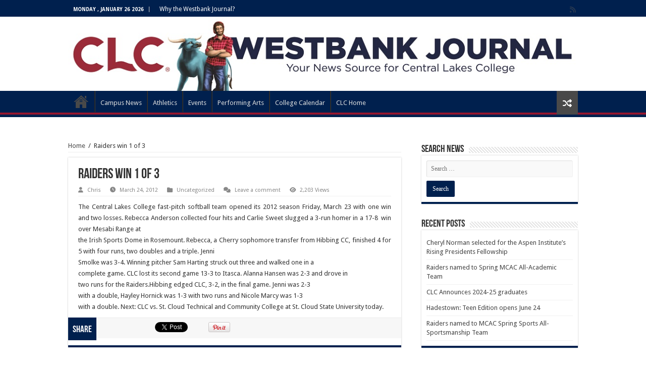

--- FILE ---
content_type: text/html; charset=UTF-8
request_url: https://www.clcmn.edu/news/2012/03/24/raiders-win-1-of-3/
body_size: 16485
content:
<!DOCTYPE html>
<html lang="en-US" prefix="og: http://ogp.me/ns#">
<head>
<meta charset="UTF-8" />
<link rel="profile" href="https://gmpg.org/xfn/11" />
<link rel="pingback" href="https://www.clcmn.edu/news/xmlrpc.php" />
<title>Raiders win 1 of 3 &#8211; CLC News</title>
<meta property="og:title" content="Raiders win 1 of 3 - CLC News"/>
<meta property="og:type" content="article"/>
<meta property="og:description" content="The Central Lakes College fast-pitch softball team opened its 2012 season Friday, March 23 with one"/>
<meta property="og:url" content="https://www.clcmn.edu/news/2012/03/24/raiders-win-1-of-3/"/>
<meta property="og:site_name" content="CLC News"/>
<meta name='robots' content='max-image-preview:large' />
	<style>img:is([sizes="auto" i], [sizes^="auto," i]) { contain-intrinsic-size: 3000px 1500px }</style>
	
<!-- Google Tag Manager for WordPress by gtm4wp.com -->
<script data-cfasync="false" data-pagespeed-no-defer>
	var gtm4wp_datalayer_name = "dataLayer";
	var dataLayer = dataLayer || [];
</script>
<!-- End Google Tag Manager for WordPress by gtm4wp.com --><link rel='dns-prefetch' href='//maps.googleapis.com' />
<link rel='dns-prefetch' href='//meet.jit.si' />
<link rel='dns-prefetch' href='//code.jquery.com' />
<link rel='dns-prefetch' href='//fonts.googleapis.com' />
<link rel="alternate" type="application/rss+xml" title="CLC News &raquo; Feed" href="https://www.clcmn.edu/news/feed/" />
<link rel="alternate" type="application/rss+xml" title="CLC News &raquo; Comments Feed" href="https://www.clcmn.edu/news/comments/feed/" />
<link rel="alternate" type="application/rss+xml" title="CLC News &raquo; Raiders win 1 of 3 Comments Feed" href="https://www.clcmn.edu/news/2012/03/24/raiders-win-1-of-3/feed/" />
		<!-- This site uses the Google Analytics by MonsterInsights plugin v8.23.1 - Using Analytics tracking - https://www.monsterinsights.com/ -->
		<!-- Note: MonsterInsights is not currently configured on this site. The site owner needs to authenticate with Google Analytics in the MonsterInsights settings panel. -->
					<!-- No tracking code set -->
				<!-- / Google Analytics by MonsterInsights -->
		<script type="text/javascript">
/* <![CDATA[ */
window._wpemojiSettings = {"baseUrl":"https:\/\/s.w.org\/images\/core\/emoji\/16.0.1\/72x72\/","ext":".png","svgUrl":"https:\/\/s.w.org\/images\/core\/emoji\/16.0.1\/svg\/","svgExt":".svg","source":{"concatemoji":"https:\/\/www.clcmn.edu\/news\/wp-includes\/js\/wp-emoji-release.min.js"}};
/*! This file is auto-generated */
!function(s,n){var o,i,e;function c(e){try{var t={supportTests:e,timestamp:(new Date).valueOf()};sessionStorage.setItem(o,JSON.stringify(t))}catch(e){}}function p(e,t,n){e.clearRect(0,0,e.canvas.width,e.canvas.height),e.fillText(t,0,0);var t=new Uint32Array(e.getImageData(0,0,e.canvas.width,e.canvas.height).data),a=(e.clearRect(0,0,e.canvas.width,e.canvas.height),e.fillText(n,0,0),new Uint32Array(e.getImageData(0,0,e.canvas.width,e.canvas.height).data));return t.every(function(e,t){return e===a[t]})}function u(e,t){e.clearRect(0,0,e.canvas.width,e.canvas.height),e.fillText(t,0,0);for(var n=e.getImageData(16,16,1,1),a=0;a<n.data.length;a++)if(0!==n.data[a])return!1;return!0}function f(e,t,n,a){switch(t){case"flag":return n(e,"\ud83c\udff3\ufe0f\u200d\u26a7\ufe0f","\ud83c\udff3\ufe0f\u200b\u26a7\ufe0f")?!1:!n(e,"\ud83c\udde8\ud83c\uddf6","\ud83c\udde8\u200b\ud83c\uddf6")&&!n(e,"\ud83c\udff4\udb40\udc67\udb40\udc62\udb40\udc65\udb40\udc6e\udb40\udc67\udb40\udc7f","\ud83c\udff4\u200b\udb40\udc67\u200b\udb40\udc62\u200b\udb40\udc65\u200b\udb40\udc6e\u200b\udb40\udc67\u200b\udb40\udc7f");case"emoji":return!a(e,"\ud83e\udedf")}return!1}function g(e,t,n,a){var r="undefined"!=typeof WorkerGlobalScope&&self instanceof WorkerGlobalScope?new OffscreenCanvas(300,150):s.createElement("canvas"),o=r.getContext("2d",{willReadFrequently:!0}),i=(o.textBaseline="top",o.font="600 32px Arial",{});return e.forEach(function(e){i[e]=t(o,e,n,a)}),i}function t(e){var t=s.createElement("script");t.src=e,t.defer=!0,s.head.appendChild(t)}"undefined"!=typeof Promise&&(o="wpEmojiSettingsSupports",i=["flag","emoji"],n.supports={everything:!0,everythingExceptFlag:!0},e=new Promise(function(e){s.addEventListener("DOMContentLoaded",e,{once:!0})}),new Promise(function(t){var n=function(){try{var e=JSON.parse(sessionStorage.getItem(o));if("object"==typeof e&&"number"==typeof e.timestamp&&(new Date).valueOf()<e.timestamp+604800&&"object"==typeof e.supportTests)return e.supportTests}catch(e){}return null}();if(!n){if("undefined"!=typeof Worker&&"undefined"!=typeof OffscreenCanvas&&"undefined"!=typeof URL&&URL.createObjectURL&&"undefined"!=typeof Blob)try{var e="postMessage("+g.toString()+"("+[JSON.stringify(i),f.toString(),p.toString(),u.toString()].join(",")+"));",a=new Blob([e],{type:"text/javascript"}),r=new Worker(URL.createObjectURL(a),{name:"wpTestEmojiSupports"});return void(r.onmessage=function(e){c(n=e.data),r.terminate(),t(n)})}catch(e){}c(n=g(i,f,p,u))}t(n)}).then(function(e){for(var t in e)n.supports[t]=e[t],n.supports.everything=n.supports.everything&&n.supports[t],"flag"!==t&&(n.supports.everythingExceptFlag=n.supports.everythingExceptFlag&&n.supports[t]);n.supports.everythingExceptFlag=n.supports.everythingExceptFlag&&!n.supports.flag,n.DOMReady=!1,n.readyCallback=function(){n.DOMReady=!0}}).then(function(){return e}).then(function(){var e;n.supports.everything||(n.readyCallback(),(e=n.source||{}).concatemoji?t(e.concatemoji):e.wpemoji&&e.twemoji&&(t(e.twemoji),t(e.wpemoji)))}))}((window,document),window._wpemojiSettings);
/* ]]> */
</script>
<link rel='stylesheet' id='jquery-ui-css' href='https://code.jquery.com/ui/1.13.2/themes/base/jquery-ui.css' type='text/css' media='all' />
<style id='wp-emoji-styles-inline-css' type='text/css'>

	img.wp-smiley, img.emoji {
		display: inline !important;
		border: none !important;
		box-shadow: none !important;
		height: 1em !important;
		width: 1em !important;
		margin: 0 0.07em !important;
		vertical-align: -0.1em !important;
		background: none !important;
		padding: 0 !important;
	}
</style>
<link rel='stylesheet' id='wp-block-library-css' href='https://www.clcmn.edu/news/wp-includes/css/dist/block-library/style.min.css' type='text/css' media='all' />
<style id='classic-theme-styles-inline-css' type='text/css'>
/*! This file is auto-generated */
.wp-block-button__link{color:#fff;background-color:#32373c;border-radius:9999px;box-shadow:none;text-decoration:none;padding:calc(.667em + 2px) calc(1.333em + 2px);font-size:1.125em}.wp-block-file__button{background:#32373c;color:#fff;text-decoration:none}
</style>
<style id='global-styles-inline-css' type='text/css'>
:root{--wp--preset--aspect-ratio--square: 1;--wp--preset--aspect-ratio--4-3: 4/3;--wp--preset--aspect-ratio--3-4: 3/4;--wp--preset--aspect-ratio--3-2: 3/2;--wp--preset--aspect-ratio--2-3: 2/3;--wp--preset--aspect-ratio--16-9: 16/9;--wp--preset--aspect-ratio--9-16: 9/16;--wp--preset--color--black: #000000;--wp--preset--color--cyan-bluish-gray: #abb8c3;--wp--preset--color--white: #ffffff;--wp--preset--color--pale-pink: #f78da7;--wp--preset--color--vivid-red: #cf2e2e;--wp--preset--color--luminous-vivid-orange: #ff6900;--wp--preset--color--luminous-vivid-amber: #fcb900;--wp--preset--color--light-green-cyan: #7bdcb5;--wp--preset--color--vivid-green-cyan: #00d084;--wp--preset--color--pale-cyan-blue: #8ed1fc;--wp--preset--color--vivid-cyan-blue: #0693e3;--wp--preset--color--vivid-purple: #9b51e0;--wp--preset--gradient--vivid-cyan-blue-to-vivid-purple: linear-gradient(135deg,rgba(6,147,227,1) 0%,rgb(155,81,224) 100%);--wp--preset--gradient--light-green-cyan-to-vivid-green-cyan: linear-gradient(135deg,rgb(122,220,180) 0%,rgb(0,208,130) 100%);--wp--preset--gradient--luminous-vivid-amber-to-luminous-vivid-orange: linear-gradient(135deg,rgba(252,185,0,1) 0%,rgba(255,105,0,1) 100%);--wp--preset--gradient--luminous-vivid-orange-to-vivid-red: linear-gradient(135deg,rgba(255,105,0,1) 0%,rgb(207,46,46) 100%);--wp--preset--gradient--very-light-gray-to-cyan-bluish-gray: linear-gradient(135deg,rgb(238,238,238) 0%,rgb(169,184,195) 100%);--wp--preset--gradient--cool-to-warm-spectrum: linear-gradient(135deg,rgb(74,234,220) 0%,rgb(151,120,209) 20%,rgb(207,42,186) 40%,rgb(238,44,130) 60%,rgb(251,105,98) 80%,rgb(254,248,76) 100%);--wp--preset--gradient--blush-light-purple: linear-gradient(135deg,rgb(255,206,236) 0%,rgb(152,150,240) 100%);--wp--preset--gradient--blush-bordeaux: linear-gradient(135deg,rgb(254,205,165) 0%,rgb(254,45,45) 50%,rgb(107,0,62) 100%);--wp--preset--gradient--luminous-dusk: linear-gradient(135deg,rgb(255,203,112) 0%,rgb(199,81,192) 50%,rgb(65,88,208) 100%);--wp--preset--gradient--pale-ocean: linear-gradient(135deg,rgb(255,245,203) 0%,rgb(182,227,212) 50%,rgb(51,167,181) 100%);--wp--preset--gradient--electric-grass: linear-gradient(135deg,rgb(202,248,128) 0%,rgb(113,206,126) 100%);--wp--preset--gradient--midnight: linear-gradient(135deg,rgb(2,3,129) 0%,rgb(40,116,252) 100%);--wp--preset--font-size--small: 13px;--wp--preset--font-size--medium: 20px;--wp--preset--font-size--large: 36px;--wp--preset--font-size--x-large: 42px;--wp--preset--spacing--20: 0.44rem;--wp--preset--spacing--30: 0.67rem;--wp--preset--spacing--40: 1rem;--wp--preset--spacing--50: 1.5rem;--wp--preset--spacing--60: 2.25rem;--wp--preset--spacing--70: 3.38rem;--wp--preset--spacing--80: 5.06rem;--wp--preset--shadow--natural: 6px 6px 9px rgba(0, 0, 0, 0.2);--wp--preset--shadow--deep: 12px 12px 50px rgba(0, 0, 0, 0.4);--wp--preset--shadow--sharp: 6px 6px 0px rgba(0, 0, 0, 0.2);--wp--preset--shadow--outlined: 6px 6px 0px -3px rgba(255, 255, 255, 1), 6px 6px rgba(0, 0, 0, 1);--wp--preset--shadow--crisp: 6px 6px 0px rgba(0, 0, 0, 1);}:where(.is-layout-flex){gap: 0.5em;}:where(.is-layout-grid){gap: 0.5em;}body .is-layout-flex{display: flex;}.is-layout-flex{flex-wrap: wrap;align-items: center;}.is-layout-flex > :is(*, div){margin: 0;}body .is-layout-grid{display: grid;}.is-layout-grid > :is(*, div){margin: 0;}:where(.wp-block-columns.is-layout-flex){gap: 2em;}:where(.wp-block-columns.is-layout-grid){gap: 2em;}:where(.wp-block-post-template.is-layout-flex){gap: 1.25em;}:where(.wp-block-post-template.is-layout-grid){gap: 1.25em;}.has-black-color{color: var(--wp--preset--color--black) !important;}.has-cyan-bluish-gray-color{color: var(--wp--preset--color--cyan-bluish-gray) !important;}.has-white-color{color: var(--wp--preset--color--white) !important;}.has-pale-pink-color{color: var(--wp--preset--color--pale-pink) !important;}.has-vivid-red-color{color: var(--wp--preset--color--vivid-red) !important;}.has-luminous-vivid-orange-color{color: var(--wp--preset--color--luminous-vivid-orange) !important;}.has-luminous-vivid-amber-color{color: var(--wp--preset--color--luminous-vivid-amber) !important;}.has-light-green-cyan-color{color: var(--wp--preset--color--light-green-cyan) !important;}.has-vivid-green-cyan-color{color: var(--wp--preset--color--vivid-green-cyan) !important;}.has-pale-cyan-blue-color{color: var(--wp--preset--color--pale-cyan-blue) !important;}.has-vivid-cyan-blue-color{color: var(--wp--preset--color--vivid-cyan-blue) !important;}.has-vivid-purple-color{color: var(--wp--preset--color--vivid-purple) !important;}.has-black-background-color{background-color: var(--wp--preset--color--black) !important;}.has-cyan-bluish-gray-background-color{background-color: var(--wp--preset--color--cyan-bluish-gray) !important;}.has-white-background-color{background-color: var(--wp--preset--color--white) !important;}.has-pale-pink-background-color{background-color: var(--wp--preset--color--pale-pink) !important;}.has-vivid-red-background-color{background-color: var(--wp--preset--color--vivid-red) !important;}.has-luminous-vivid-orange-background-color{background-color: var(--wp--preset--color--luminous-vivid-orange) !important;}.has-luminous-vivid-amber-background-color{background-color: var(--wp--preset--color--luminous-vivid-amber) !important;}.has-light-green-cyan-background-color{background-color: var(--wp--preset--color--light-green-cyan) !important;}.has-vivid-green-cyan-background-color{background-color: var(--wp--preset--color--vivid-green-cyan) !important;}.has-pale-cyan-blue-background-color{background-color: var(--wp--preset--color--pale-cyan-blue) !important;}.has-vivid-cyan-blue-background-color{background-color: var(--wp--preset--color--vivid-cyan-blue) !important;}.has-vivid-purple-background-color{background-color: var(--wp--preset--color--vivid-purple) !important;}.has-black-border-color{border-color: var(--wp--preset--color--black) !important;}.has-cyan-bluish-gray-border-color{border-color: var(--wp--preset--color--cyan-bluish-gray) !important;}.has-white-border-color{border-color: var(--wp--preset--color--white) !important;}.has-pale-pink-border-color{border-color: var(--wp--preset--color--pale-pink) !important;}.has-vivid-red-border-color{border-color: var(--wp--preset--color--vivid-red) !important;}.has-luminous-vivid-orange-border-color{border-color: var(--wp--preset--color--luminous-vivid-orange) !important;}.has-luminous-vivid-amber-border-color{border-color: var(--wp--preset--color--luminous-vivid-amber) !important;}.has-light-green-cyan-border-color{border-color: var(--wp--preset--color--light-green-cyan) !important;}.has-vivid-green-cyan-border-color{border-color: var(--wp--preset--color--vivid-green-cyan) !important;}.has-pale-cyan-blue-border-color{border-color: var(--wp--preset--color--pale-cyan-blue) !important;}.has-vivid-cyan-blue-border-color{border-color: var(--wp--preset--color--vivid-cyan-blue) !important;}.has-vivid-purple-border-color{border-color: var(--wp--preset--color--vivid-purple) !important;}.has-vivid-cyan-blue-to-vivid-purple-gradient-background{background: var(--wp--preset--gradient--vivid-cyan-blue-to-vivid-purple) !important;}.has-light-green-cyan-to-vivid-green-cyan-gradient-background{background: var(--wp--preset--gradient--light-green-cyan-to-vivid-green-cyan) !important;}.has-luminous-vivid-amber-to-luminous-vivid-orange-gradient-background{background: var(--wp--preset--gradient--luminous-vivid-amber-to-luminous-vivid-orange) !important;}.has-luminous-vivid-orange-to-vivid-red-gradient-background{background: var(--wp--preset--gradient--luminous-vivid-orange-to-vivid-red) !important;}.has-very-light-gray-to-cyan-bluish-gray-gradient-background{background: var(--wp--preset--gradient--very-light-gray-to-cyan-bluish-gray) !important;}.has-cool-to-warm-spectrum-gradient-background{background: var(--wp--preset--gradient--cool-to-warm-spectrum) !important;}.has-blush-light-purple-gradient-background{background: var(--wp--preset--gradient--blush-light-purple) !important;}.has-blush-bordeaux-gradient-background{background: var(--wp--preset--gradient--blush-bordeaux) !important;}.has-luminous-dusk-gradient-background{background: var(--wp--preset--gradient--luminous-dusk) !important;}.has-pale-ocean-gradient-background{background: var(--wp--preset--gradient--pale-ocean) !important;}.has-electric-grass-gradient-background{background: var(--wp--preset--gradient--electric-grass) !important;}.has-midnight-gradient-background{background: var(--wp--preset--gradient--midnight) !important;}.has-small-font-size{font-size: var(--wp--preset--font-size--small) !important;}.has-medium-font-size{font-size: var(--wp--preset--font-size--medium) !important;}.has-large-font-size{font-size: var(--wp--preset--font-size--large) !important;}.has-x-large-font-size{font-size: var(--wp--preset--font-size--x-large) !important;}
:where(.wp-block-post-template.is-layout-flex){gap: 1.25em;}:where(.wp-block-post-template.is-layout-grid){gap: 1.25em;}
:where(.wp-block-columns.is-layout-flex){gap: 2em;}:where(.wp-block-columns.is-layout-grid){gap: 2em;}
:root :where(.wp-block-pullquote){font-size: 1.5em;line-height: 1.6;}
</style>
<link rel='stylesheet' id='megamenu-css' href='https://www.clcmn.edu/news/wp-content/uploads/sites/6/maxmegamenu/style.css' type='text/css' media='all' />
<link rel='stylesheet' id='dashicons-css' href='https://www.clcmn.edu/news/wp-includes/css/dashicons.min.css' type='text/css' media='all' />
<link rel='stylesheet' id='megamenu-genericons-css' href='https://www.clcmn.edu/news/wp-content/plugins/megamenu-pro/icons/genericons/genericons/genericons.css' type='text/css' media='all' />
<link rel='stylesheet' id='megamenu-fontawesome6-css' href='https://www.clcmn.edu/news/wp-content/plugins/megamenu-pro/icons/fontawesome6/css/all.min.css' type='text/css' media='all' />
<link rel='stylesheet' id='tie-style-css' href='https://www.clcmn.edu/news/wp-content/themes/sahifa/style.css' type='text/css' media='all' />
<link rel='stylesheet' id='tie-ilightbox-skin-css' href='https://www.clcmn.edu/news/wp-content/themes/sahifa/css/ilightbox/dark-skin/skin.css' type='text/css' media='all' />
<link rel='stylesheet' id='Droid+Sans-css' href='https://fonts.googleapis.com/css?family=Droid+Sans%3Aregular%2C700' type='text/css' media='all' />
<link rel='stylesheet' id='evocd_styles-css' href='//www.clcmn.edu/news/wp-content/plugins/eventon-countdown/assets/evocd_styles.css' type='text/css' media='all' />
<link rel='stylesheet' id='evcal_google_fonts-css' href='https://fonts.googleapis.com/css?family=Noto+Sans%3A400%2C400italic%2C700%7CPoppins%3A700%2C800%2C900&#038;subset=latin%2Clatin-ext' type='text/css' media='all' />
<link rel='stylesheet' id='evcal_cal_default-css' href='//www.clcmn.edu/news/wp-content/plugins/eventON/assets/css/eventon_styles.css' type='text/css' media='all' />
<link rel='stylesheet' id='evo_font_icons-css' href='//www.clcmn.edu/news/wp-content/plugins/eventON/assets/fonts/all.css' type='text/css' media='all' />
<link rel='stylesheet' id='eventon_dynamic_styles-css' href='//www.clcmn.edu/news/wp-content/uploads/sites/6/eventon_dynamic_styles.css' type='text/css' media='all' />
<link rel='stylesheet' id='tablepress-default-css' href='https://www.clcmn.edu/news/wp-content/plugins/tablepress-premium/css/build/default.css' type='text/css' media='all' />
<link rel='stylesheet' id='evo_el_styles-css' href='//www.clcmn.edu/news/wp-content/plugins/eventon-event-lists/assets/el_styles.css' type='text/css' media='all' />
<link rel='stylesheet' id='evo_fc_styles-css' href='https://www.clcmn.edu/news/wp-content/plugins/eventon-full-cal/assets/fc_styles.css' type='text/css' media='all' />
<link rel='stylesheet' id='call-now-button-modern-style-css' href='https://www.clcmn.edu/news/wp-content/plugins/call-now-button/resources/style/modern.css' type='text/css' media='all' />
<script type="text/javascript" src="https://www.clcmn.edu/news/wp-includes/js/jquery/jquery.min.js" id="jquery-core-js"></script>
<script type="text/javascript" src="https://www.clcmn.edu/news/wp-includes/js/jquery/jquery-migrate.min.js" id="jquery-migrate-js"></script>
<script type="text/javascript" src="//www.clcmn.edu/news/wp-content/plugins/eventon-countdown/assets/jquery.plugin.min.js" id="evocd_timer_plugin-js"></script>
<script type="text/javascript" src="//www.clcmn.edu/news/wp-content/plugins/eventon-countdown/assets/jquery.countdown.js" id="evocd_timer-js"></script>
<script type="text/javascript" src="//www.clcmn.edu/news/wp-content/plugins/eventon-countdown/assets/evocd_script.js" id="evocd_script-js"></script>
<script type="text/javascript" id="evo-inlinescripts-header-js-after">
/* <![CDATA[ */
jQuery(document).ready(function($){});
/* ]]> */
</script>
<script type="text/javascript" src="https://www.clcmn.edu/news/wp-content/plugins/happy-elementor-addons/assets/vendor/dom-purify/purify.min.js" id="dom-purify-js"></script>
<link rel="https://api.w.org/" href="https://www.clcmn.edu/news/wp-json/" /><link rel="alternate" title="JSON" type="application/json" href="https://www.clcmn.edu/news/wp-json/wp/v2/posts/5541" /><link rel="EditURI" type="application/rsd+xml" title="RSD" href="https://www.clcmn.edu/news/xmlrpc.php?rsd" />

<link rel="canonical" href="https://www.clcmn.edu/news/2012/03/24/raiders-win-1-of-3/" />
<link rel='shortlink' href='https://www.clcmn.edu/news/?p=5541' />
<link rel="alternate" title="oEmbed (JSON)" type="application/json+oembed" href="https://www.clcmn.edu/news/wp-json/oembed/1.0/embed?url=https%3A%2F%2Fwww.clcmn.edu%2Fnews%2F2012%2F03%2F24%2Fraiders-win-1-of-3%2F" />
<link rel="alternate" title="oEmbed (XML)" type="text/xml+oembed" href="https://www.clcmn.edu/news/wp-json/oembed/1.0/embed?url=https%3A%2F%2Fwww.clcmn.edu%2Fnews%2F2012%2F03%2F24%2Fraiders-win-1-of-3%2F&#038;format=xml" />

<!-- Google Tag Manager for WordPress by gtm4wp.com -->
<!-- GTM Container placement set to footer -->
<script data-cfasync="false" data-pagespeed-no-defer>
</script>
<!-- End Google Tag Manager for WordPress by gtm4wp.com --><link rel="shortcut icon" href="https://www.clcmn.edu/news/wp-content/uploads/sites/6/2017/08/favicon.jpg" title="Favicon" />
<!--[if IE]>
<script type="text/javascript">jQuery(document).ready(function (){ jQuery(".menu-item").has("ul").children("a").attr("aria-haspopup", "true");});</script>
<![endif]-->
<!--[if lt IE 9]>
<script src="https://www.clcmn.edu/news/wp-content/themes/sahifa/js/html5.js"></script>
<script src="https://www.clcmn.edu/news/wp-content/themes/sahifa/js/selectivizr-min.js"></script>
<![endif]-->
<!--[if IE 9]>
<link rel="stylesheet" type="text/css" media="all" href="https://www.clcmn.edu/news/wp-content/themes/sahifa/css/ie9.css" />
<![endif]-->
<!--[if IE 8]>
<link rel="stylesheet" type="text/css" media="all" href="https://www.clcmn.edu/news/wp-content/themes/sahifa/css/ie8.css" />
<![endif]-->
<!--[if IE 7]>
<link rel="stylesheet" type="text/css" media="all" href="https://www.clcmn.edu/news/wp-content/themes/sahifa/css/ie7.css" />
<![endif]-->


<meta name="viewport" content="width=device-width, initial-scale=1.0" />

<script>
  (function(i,s,o,g,r,a,m){i['GoogleAnalyticsObject']=r;i[r]=i[r]||function(){
  (i[r].q=i[r].q||[]).push(arguments)},i[r].l=1*new Date();a=s.createElement(o),
  m=s.getElementsByTagName(o)[0];a.async=1;a.src=g;m.parentNode.insertBefore(a,m)
  })(window,document,'script','https://www.google-analytics.com/analytics.js','ga');

  ga('create', 'UA-4321534-1', 'auto');
  ga('send', 'pageview');

</script>

<style type="text/css" media="screen">

#main-nav,
.cat-box-content,
#sidebar .widget-container,
.post-listing,
#commentform {
	border-bottom-color: #00204e;
}

.search-block .search-button,
#topcontrol,
#main-nav ul li.current-menu-item a,
#main-nav ul li.current-menu-item a:hover,
#main-nav ul li.current_page_parent a,
#main-nav ul li.current_page_parent a:hover,
#main-nav ul li.current-menu-parent a,
#main-nav ul li.current-menu-parent a:hover,
#main-nav ul li.current-page-ancestor a,
#main-nav ul li.current-page-ancestor a:hover,
.pagination span.current,
.share-post span.share-text,
.flex-control-paging li a.flex-active,
.ei-slider-thumbs li.ei-slider-element,
.review-percentage .review-item span span,
.review-final-score,
.button,
a.button,
a.more-link,
#main-content input[type="submit"],
.form-submit #submit,
#login-form .login-button,
.widget-feedburner .feedburner-subscribe,
input[type="submit"],
#buddypress button,
#buddypress a.button,
#buddypress input[type=submit],
#buddypress input[type=reset],
#buddypress ul.button-nav li a,
#buddypress div.generic-button a,
#buddypress .comment-reply-link,
#buddypress div.item-list-tabs ul li a span,
#buddypress div.item-list-tabs ul li.selected a,
#buddypress div.item-list-tabs ul li.current a,
#buddypress #members-directory-form div.item-list-tabs ul li.selected span,
#members-list-options a.selected,
#groups-list-options a.selected,
body.dark-skin #buddypress div.item-list-tabs ul li a span,
body.dark-skin #buddypress div.item-list-tabs ul li.selected a,
body.dark-skin #buddypress div.item-list-tabs ul li.current a,
body.dark-skin #members-list-options a.selected,
body.dark-skin #groups-list-options a.selected,
.search-block-large .search-button,
#featured-posts .flex-next:hover,
#featured-posts .flex-prev:hover,
a.tie-cart span.shooping-count,
.woocommerce span.onsale,
.woocommerce-page span.onsale ,
.woocommerce .widget_price_filter .ui-slider .ui-slider-handle,
.woocommerce-page .widget_price_filter .ui-slider .ui-slider-handle,
#check-also-close,
a.post-slideshow-next,
a.post-slideshow-prev,
.widget_price_filter .ui-slider .ui-slider-handle,
.quantity .minus:hover,
.quantity .plus:hover,
.mejs-container .mejs-controls .mejs-time-rail .mejs-time-current,
#reading-position-indicator  {
	background-color:#00204e;
}

::-webkit-scrollbar-thumb{
	background-color:#00204e !important;
}

#theme-footer,
#theme-header,
.top-nav ul li.current-menu-item:before,
#main-nav .menu-sub-content ,
#main-nav ul ul,
#check-also-box {
	border-top-color: #00204e;
}

.search-block:after {
	border-right-color:#00204e;
}

body.rtl .search-block:after {
	border-left-color:#00204e;
}

#main-nav ul > li.menu-item-has-children:hover > a:after,
#main-nav ul > li.mega-menu:hover > a:after {
	border-color:transparent transparent #00204e;
}

.widget.timeline-posts li a:hover,
.widget.timeline-posts li a:hover span.tie-date {
	color: #00204e;
}

.widget.timeline-posts li a:hover span.tie-date:before {
	background: #00204e;
	border-color: #00204e;
}

#order_review,
#order_review_heading {
	border-color: #00204e;
}


.background-cover{
	background-color: !important;
	background-image : url('') !important;
	filter: progid:DXImageTransform.Microsoft.AlphaImageLoader(src='',sizingMethod='scale') !important;
	-ms-filter: "progid:DXImageTransform.Microsoft.AlphaImageLoader(src='',sizingMethod='scale')" !important;
}
	
.top-nav ul li a:hover, .top-nav ul li:hover > a, .top-nav ul :hover > a , .top-nav ul li.current-menu-item a {
	color: #cccee0;
}
		
.today-date  {
	color: #ffffff;
}
		
.top-nav ul li a , .top-nav ul ul a {
	color: #ffffff;
}
		
.top-nav, .top-nav ul ul {
	background-color:#00204e !important; 
				}

#main-nav {
	background: #00204e;
	box-shadow: inset -1px -5px 0px -1px #96172e;
}

</style>

<meta name="generator" content="Elementor 3.34.2; features: e_font_icon_svg, additional_custom_breakpoints; settings: css_print_method-external, google_font-enabled, font_display-auto">
			<style>
				.e-con.e-parent:nth-of-type(n+4):not(.e-lazyloaded):not(.e-no-lazyload),
				.e-con.e-parent:nth-of-type(n+4):not(.e-lazyloaded):not(.e-no-lazyload) * {
					background-image: none !important;
				}
				@media screen and (max-height: 1024px) {
					.e-con.e-parent:nth-of-type(n+3):not(.e-lazyloaded):not(.e-no-lazyload),
					.e-con.e-parent:nth-of-type(n+3):not(.e-lazyloaded):not(.e-no-lazyload) * {
						background-image: none !important;
					}
				}
				@media screen and (max-height: 640px) {
					.e-con.e-parent:nth-of-type(n+2):not(.e-lazyloaded):not(.e-no-lazyload),
					.e-con.e-parent:nth-of-type(n+2):not(.e-lazyloaded):not(.e-no-lazyload) * {
						background-image: none !important;
					}
				}
			</style>
			<meta name="generator" content="Powered by WPBakery Page Builder - drag and drop page builder for WordPress."/>
<style id="sccss"></style><noscript><style> .wpb_animate_when_almost_visible { opacity: 1; }</style></noscript><style type="text/css">/** Mega Menu CSS: fs **/</style>
</head>
<body data-rsssl=1 id="top" class="wp-singular post-template-default single single-post postid-5541 single-format-standard wp-theme-sahifa lazy-enabled wpb-js-composer js-comp-ver-6.8.0 vc_responsive elementor-default elementor-kit-11317">

<div class="wrapper-outer">

	<div class="background-cover"></div>

	<aside id="slide-out">

			<div class="search-mobile">
			<form method="get" id="searchform-mobile" action="https://www.clcmn.edu/news/">
				<button class="search-button" type="submit" value="Search"><i class="fa fa-search"></i></button>
				<input type="text" id="s-mobile" name="s" title="Search" value="Search" onfocus="if (this.value == 'Search') {this.value = '';}" onblur="if (this.value == '') {this.value = 'Search';}"  />
			</form>
		</div><!-- .search-mobile /-->
	
			<div class="social-icons">
		<a class="ttip-none" title="Rss" href="https://www.clcmn.edu/news/feed/" target="_blank"><i class="fa fa-rss"></i></a>
			</div>

	
		<div id="mobile-menu" ></div>
	</aside><!-- #slide-out /-->

		<div id="wrapper" class="wide-layout">
		<div class="inner-wrapper">

		<header id="theme-header" class="theme-header full-logo">
						<div id="top-nav" class="top-nav">
				<div class="container">

							<span class="today-date">Monday , January 26 2026</span>
				<div class="top-menu"><ul id="menu-csc-top-navigation" class="menu"><li id="menu-item-8178" class="menu-item menu-item-type-post_type menu-item-object-page menu-item-8178"><a href="https://www.clcmn.edu/news/about-the-westbank-journal/">Why the Westbank Journal?</a></li>
</ul></div>
			<div class="social-icons">
		<a class="ttip-none" title="Rss" href="https://www.clcmn.edu/news/feed/" target="_blank"><i class="fa fa-rss"></i></a>
			</div>

	
	
				</div><!-- .container /-->
			</div><!-- .top-menu /-->
			
		<div class="header-content">

					<a id="slide-out-open" class="slide-out-open" href="#"><span></span></a>
		
			<div class="logo">
			<h2>								<a title="CLC News" href="https://www.clcmn.edu/news/">
					<img src="https://www.clcmn.edu/news/wp-content/uploads/sites/6/2017/08/WestbankJournalInsideV3-2.jpg" alt="CLC News"  /><strong>CLC News The news and events from Central Lakes College</strong>
				</a>
			</h2>			</div><!-- .logo /-->
						<div class="clear"></div>

		</div>
													<nav id="main-nav" class="fixed-enabled">
				<div class="container">

				
					<div class="main-menu"><ul id="menu-csc-main-navigation" class="menu"><li id="menu-item-6585" class="menu-item menu-item-type-post_type menu-item-object-page menu-item-home menu-item-6585"><a href="https://www.clcmn.edu/news/">WBJ Home</a></li>
<li id="menu-item-4083" class="menu-item menu-item-type-taxonomy menu-item-object-category menu-item-4083"><a href="https://www.clcmn.edu/news/category/news/">Campus News</a></li>
<li id="menu-item-4085" class="menu-item menu-item-type-taxonomy menu-item-object-category menu-item-4085"><a href="https://www.clcmn.edu/news/category/athletics/">Athletics</a></li>
<li id="menu-item-4088" class="menu-item menu-item-type-taxonomy menu-item-object-category menu-item-4088"><a href="https://www.clcmn.edu/news/category/events/">Events</a></li>
<li id="menu-item-4086" class="menu-item menu-item-type-taxonomy menu-item-object-category menu-item-4086"><a href="https://www.clcmn.edu/news/category/performing-arts/">Performing Arts</a></li>
<li id="menu-item-6623" class="menu-item menu-item-type-custom menu-item-object-custom menu-item-6623"><a href="http://www.clcmn.edu/college-calendar/">College Calendar</a></li>
<li id="menu-item-6625" class="menu-item menu-item-type-custom menu-item-object-custom menu-item-6625"><a href="http://www.clcmn.edu">CLC Home</a></li>
</ul></div>										<a href="https://www.clcmn.edu/news/?tierand=1" class="random-article ttip" title="Random Article"><i class="fa fa-random"></i></a>
					
					
				</div>
			</nav><!-- .main-nav /-->
					</header><!-- #header /-->

	
	
	<div id="main-content" class="container">

	
	
	
	
	
	<div class="content">

		
		<div xmlns:v="http://rdf.data-vocabulary.org/#"  id="crumbs"><span typeof="v:Breadcrumb"><a rel="v:url" property="v:title" class="crumbs-home" href="https://www.clcmn.edu/news">Home</a></span> <span class="delimiter">/</span> <span class="current">Raiders win 1 of 3</span></div>
		

		
		<article class="post-listing post-5541 post type-post status-publish format-standard " id="the-post">
			
			<div class="single-post-thumb">
					</div>
	
		


			<div class="post-inner">

							<h1 class="name post-title entry-title"><span itemprop="name">Raiders win 1 of 3</span></h1>

						
<p class="post-meta">
		
	<span class="post-meta-author"><i class="fa fa-user"></i><a href="https://www.clcmn.edu/news/author/cbremmer/" title="">Chris </a></span>
	
		
	<span class="tie-date"><i class="fa fa-clock-o"></i>March 24, 2012</span>	
	<span class="post-cats"><i class="fa fa-folder"></i>Uncategorized</span>
	
	<span class="post-comments"><i class="fa fa-comments"></i><a href="https://www.clcmn.edu/news/2012/03/24/raiders-win-1-of-3/#respond">Leave a comment</a></span>
<span class="post-views"><i class="fa fa-eye"></i>2,203 Views</span> </p>
<div class="clear"></div>
			
				<div class="entry">
					
					
					<div style="text-align: justify">
The Central Lakes College fast-pitch softball team opened its 2012 season Friday, March 23 with one win and two losses. Rebecca Anderson collected four hits and Carlie Sweet slugged a 3-run homer in a 17-8&nbsp; win over Mesabi Range at<br />
the Irish Sports Dome in Rosemount. Rebecca, a Cherry sophomore transfer from Hibbing CC, finished 4 for 5 with four runs, two doubles and a triple. Jenni<br />
Smolke was 3-4. Winning pitcher Sam Harting struck out three and walked one in a<br />
complete game. CLC lost its second game 13-3 to Itasca. Alanna Hansen was 2-3 and drove in<br />
two runs for the Raiders.Hibbing edged CLC, 3-2, in the final game. Jenni was 2-3<br />
with a double, Hayley Hornick was 1-3 with two runs and Nicole Marcy was 1-3<br />
with a double. Next: CLC vs. St. Cloud Technical and Community College at St. Cloud State University today.</div>
<div class="wl-body hnews hentry item">
<div class="entry-content">
</div>
</div>
					
									</div><!-- .entry /-->


				<div class="share-post">
	<span class="share-text">Share</span>
	
		<script>
	window.___gcfg = {lang: 'en-US'};
	(function(w, d, s) {
	  function go(){
		var js, fjs = d.getElementsByTagName(s)[0], load = function(url, id) {
		  if (d.getElementById(id)) {return;}
		  js = d.createElement(s); js.src = url; js.id = id;
		  fjs.parentNode.insertBefore(js, fjs);
		};
		load('//connect.facebook.net/en/all.js#xfbml=1', 	'fbjssdk' );
		load('https://apis.google.com/js/plusone.js', 		'gplus1js');
		load('//platform.twitter.com/widgets.js', 			'tweetjs' );
	  }
	  if (w.addEventListener) { w.addEventListener("load", go, false); }
	  else if (w.attachEvent) { w.attachEvent("onload",go); }
	}(window, document, 'script'));
	</script>
	<ul class="normal-social">	
			<li>
			<div class="fb-like" data-href="https://www.clcmn.edu/news/?p=5541" data-send="false" data-layout="button_count" data-width="90" data-show-faces="false"></div>
		</li>
		
			<li><a href="https://twitter.com/share" class="twitter-share-button" data-url="https://www.clcmn.edu/news/?p=5541" data-text="Raiders win 1 of 3" data-via="" data-lang="en">tweet</a></li>
				<li style="width:80px;"><div class="g-plusone" data-size="medium" data-href="https://www.clcmn.edu/news/?p=5541"></div></li>
				<li><su:badge layout="2" location="https://www.clcmn.edu/news/?p=5541"></su:badge>
			<script type="text/javascript">
				(function() {
					var li = document.createElement('script'); li.type = 'text/javascript'; li.async = true;
					li.src = ('https:' == document.location.protocol ? 'https:' : 'http:') + '//platform.stumbleupon.com/1/widgets.js';
					var s = document.getElementsByTagName('script')[0]; s.parentNode.insertBefore(li, s);
				})();
			</script>
		</li>
				<li><script src="https://platform.linkedin.com/in.js" type="text/javascript"></script><script type="IN/Share" data-url="https://www.clcmn.edu/news/?p=5541" data-counter="right"></script></li>
				<li style="width:80px;"><script type="text/javascript" src="https://assets.pinterest.com/js/pinit.js"></script><a href="http://pinterest.com/pin/create/button/?url=https://www.clcmn.edu/news/?p=5541&amp;media=" class="pin-it-button" count-layout="horizontal"><img border="0" src="https://assets.pinterest.com/images/PinExt.png" title="Pin It" /></a></li>
		</ul>
		<div class="clear"></div>
</div> <!-- .share-post -->				<div class="clear"></div>
			</div><!-- .post-inner -->

			<script type="application/ld+json">{"@context":"http:\/\/schema.org","@type":"NewsArticle","dateCreated":"2012-03-24T13:57:00+00:00","datePublished":"2012-03-24T13:57:00+00:00","dateModified":"2015-09-09T19:20:05+00:00","headline":"Raiders win 1 of 3","name":"Raiders win 1 of 3","keywords":[],"url":"https:\/\/www.clcmn.edu\/news\/2012\/03\/24\/raiders-win-1-of-3\/","description":"The Central Lakes College fast-pitch softball team opened its 2012 season Friday, March 23 with one win and two losses. Rebecca Anderson collected four hits and Carlie Sweet slugged a 3-run homer in a","copyrightYear":"2012","publisher":{"@id":"#Publisher","@type":"Organization","name":"CLC News","logo":{"@type":"ImageObject","url":"https:\/\/www.clcmn.edu\/news\/wp-content\/uploads\/sites\/6\/2017\/08\/WestbankJournalInsideV3-2.jpg"}},"sourceOrganization":{"@id":"#Publisher"},"copyrightHolder":{"@id":"#Publisher"},"mainEntityOfPage":{"@type":"WebPage","@id":"https:\/\/www.clcmn.edu\/news\/2012\/03\/24\/raiders-win-1-of-3\/"},"author":{"@type":"Person","name":"Chris","url":"https:\/\/www.clcmn.edu\/news\/author\/cbremmer\/"},"articleSection":[],"articleBody":"\nThe Central Lakes College fast-pitch softball team opened its 2012 season Friday, March 23 with one win and two losses. Rebecca Anderson collected four hits and Carlie Sweet slugged a 3-run homer in a 17-8&nbsp; win over Mesabi Range at \nthe Irish Sports Dome in Rosemount. Rebecca, a Cherry sophomore transfer from Hibbing CC, finished 4 for 5 with four runs, two doubles and a triple. Jenni \nSmolke was 3-4. Winning pitcher Sam Harting struck out three and walked one in a \ncomplete game. CLC lost its second game 13-3 to Itasca. Alanna Hansen was 2-3 and drove in \ntwo runs for the Raiders.Hibbing edged CLC, 3-2, in the final game. Jenni was 2-3 \nwith a double, Hayley Hornick was 1-3 with two runs and Nicole Marcy was 1-3 \nwith a double. Next: CLC vs. St. Cloud Technical and Community College at St. Cloud State University today.\n\n\n\n"}</script>
		</article><!-- .post-listing -->
		

		
				<section id="author-box">
			<div class="block-head">
				<h3>About Chris </h3><div class="stripe-line"></div>
			</div>
			<div class="post-listing">
				<div class="author-bio">
	<div class="author-avatar">
		<img alt='' src='https://secure.gravatar.com/avatar/437b878d07f296c7e9719b2156949d1155344995b1bab2cf664e7cb01d30ff3d?s=90&#038;d=mm&#038;r=g' srcset='https://secure.gravatar.com/avatar/437b878d07f296c7e9719b2156949d1155344995b1bab2cf664e7cb01d30ff3d?s=180&#038;d=mm&#038;r=g 2x' class='avatar avatar-90 photo' height='90' width='90' decoding='async'/>	</div><!-- #author-avatar -->
			<div class="author-description">
								</div><!-- #author-description -->
			<div class="author-social flat-social">
																																</div>
		<div class="clear"></div>
</div>
				</div>
		</section><!-- #author-box -->
		

				<div class="post-navigation">
			<div class="post-previous"><a href="https://www.clcmn.edu/news/2012/03/23/childrens-theatre/" rel="prev"><span>Previous</span> Children&#8217;s theatre</a></div>
			<div class="post-next"><a href="https://www.clcmn.edu/news/2012/03/26/video-students-produce-skate-show/" rel="next"><span>Next</span> Video students produce skate show</a></div>
		</div><!-- .post-navigation -->
		
			<section id="related_posts">
		<div class="block-head">
			<h3>Related Articles</h3><div class="stripe-line"></div>
		</div>
		<div class="post-listing">
						<div class="related-item">
							
				<h3><a href="https://www.clcmn.edu/news/2025/06/25/cheryl-norman-selected-for-the-aspen-institutes-rising-presidents-fellowship/" rel="bookmark">Cheryl Norman selected for the Aspen Institute’s Rising Presidents Fellowship</a></h3>
				<p class="post-meta"><span class="tie-date"><i class="fa fa-clock-o"></i>June 25, 2025</span></p>
			</div>
						<div class="related-item">
							
				<div class="post-thumbnail">
					<a href="https://www.clcmn.edu/news/2025/06/18/raiders-named-to-spring-mcac-all-academic-team/">
						<img width="279" height="165" src="https://www.clcmn.edu/news/wp-content/uploads/sites/6/2025/02/Raiders-Logo-Color.jpg" class="attachment-tie-medium size-tie-medium wp-post-image" alt="" decoding="async" />						<span class="fa overlay-icon"></span>
					</a>
				</div><!-- post-thumbnail /-->
							
				<h3><a href="https://www.clcmn.edu/news/2025/06/18/raiders-named-to-spring-mcac-all-academic-team/" rel="bookmark">Raiders named to Spring MCAC All-Academic Team</a></h3>
				<p class="post-meta"><span class="tie-date"><i class="fa fa-clock-o"></i>June 18, 2025</span></p>
			</div>
						<div class="related-item">
							
				<div class="post-thumbnail">
					<a href="https://www.clcmn.edu/news/2025/06/17/clc-announces-2024-25-graduates/">
						<img width="310" height="165" src="https://www.clcmn.edu/news/wp-content/uploads/sites/6/2021/06/CLC-Preferred-Signature-Color-310x165.jpg" class="attachment-tie-medium size-tie-medium wp-post-image" alt="" decoding="async" />						<span class="fa overlay-icon"></span>
					</a>
				</div><!-- post-thumbnail /-->
							
				<h3><a href="https://www.clcmn.edu/news/2025/06/17/clc-announces-2024-25-graduates/" rel="bookmark">CLC Announces 2024-25 graduates</a></h3>
				<p class="post-meta"><span class="tie-date"><i class="fa fa-clock-o"></i>June 17, 2025</span></p>
			</div>
						<div class="clear"></div>
		</div>
	</section>
	
		
		
				
<div id="comments">


<div class="clear"></div>


</div><!-- #comments -->

	</div><!-- .content -->
<aside id="sidebar">
	<div class="theiaStickySidebar">
<div id="search-2" class="widget widget_search"><div class="widget-top"><h4>Search News</h4><div class="stripe-line"></div></div>
						<div class="widget-container"><form role="search" method="get" class="search-form" action="https://www.clcmn.edu/news/">
				<label>
					<span class="screen-reader-text">Search for:</span>
					<input type="search" class="search-field" placeholder="Search &hellip;" value="" name="s" />
				</label>
				<input type="submit" class="search-submit" value="Search" />
			</form></div></div><!-- .widget /-->
		<div id="recent-posts-2" class="widget widget_recent_entries">
		<div class="widget-top"><h4>Recent Posts</h4><div class="stripe-line"></div></div>
						<div class="widget-container">
		<ul>
											<li>
					<a href="https://www.clcmn.edu/news/2025/06/25/cheryl-norman-selected-for-the-aspen-institutes-rising-presidents-fellowship/">Cheryl Norman selected for the Aspen Institute’s Rising Presidents Fellowship</a>
									</li>
											<li>
					<a href="https://www.clcmn.edu/news/2025/06/18/raiders-named-to-spring-mcac-all-academic-team/">Raiders named to Spring MCAC All-Academic Team</a>
									</li>
											<li>
					<a href="https://www.clcmn.edu/news/2025/06/17/clc-announces-2024-25-graduates/">CLC Announces 2024-25 graduates</a>
									</li>
											<li>
					<a href="https://www.clcmn.edu/news/2025/06/17/hadestown-teen-edition-opens-june-24/">Hadestown: Teen Edition opens June 24</a>
									</li>
											<li>
					<a href="https://www.clcmn.edu/news/2025/06/16/raiders-named-to-mcac-spring-sports-all-sportsmanship-team/">Raiders named to MCAC Spring Sports All-Sportsmanship Team</a>
									</li>
					</ul>

		</div></div><!-- .widget /--><div id="facebook-widget-2" class="widget facebook-widget"><div class="widget-top"><h4>Find us on Facebook		</h4><div class="stripe-line"></div></div>
						<div class="widget-container">			<div class="facebook-box">
				<iframe src="https://www.facebook.com/plugins/likebox.php?href=https://www.facebook.com/centrallakescollege&amp;width=300&amp;height=250&amp;show_faces=true&amp;header=false&amp;stream=false&amp;show_border=false" scrolling="no" frameborder="0" style="border:none; overflow:hidden; width:300px; height:250px;" allowTransparency="true"></iframe>
			</div>
	</div></div><!-- .widget /--><div id="youtube-widget-2" class="widget youtube-widget"><div class="widget-top"><h4>YouTube &#8211; Subscribe to our Channel		</h4><div class="stripe-line"></div></div>
						<div class="widget-container">			<div class="youtube-box">
			<iframe id="fr" src="https://www.youtube.com/subscribe_widget?p=centrallakescollege" style="overflow: hidden; height: 105px; border: 0; width: 100%;" scrolling="no" frameBorder="0"></iframe></div>
	</div></div><!-- .widget /--><div id="archives-2" class="widget widget_archive"><div class="widget-top"><h4>Archives</h4><div class="stripe-line"></div></div>
						<div class="widget-container">		<label class="screen-reader-text" for="archives-dropdown-2">Archives</label>
		<select id="archives-dropdown-2" name="archive-dropdown">
			
			<option value="">Select Month</option>
				<option value='https://www.clcmn.edu/news/2025/06/'> June 2025 </option>
	<option value='https://www.clcmn.edu/news/2025/05/'> May 2025 </option>
	<option value='https://www.clcmn.edu/news/2025/04/'> April 2025 </option>
	<option value='https://www.clcmn.edu/news/2025/03/'> March 2025 </option>
	<option value='https://www.clcmn.edu/news/2025/02/'> February 2025 </option>
	<option value='https://www.clcmn.edu/news/2025/01/'> January 2025 </option>
	<option value='https://www.clcmn.edu/news/2024/12/'> December 2024 </option>
	<option value='https://www.clcmn.edu/news/2024/11/'> November 2024 </option>
	<option value='https://www.clcmn.edu/news/2024/10/'> October 2024 </option>
	<option value='https://www.clcmn.edu/news/2024/09/'> September 2024 </option>
	<option value='https://www.clcmn.edu/news/2024/08/'> August 2024 </option>
	<option value='https://www.clcmn.edu/news/2024/07/'> July 2024 </option>
	<option value='https://www.clcmn.edu/news/2024/06/'> June 2024 </option>
	<option value='https://www.clcmn.edu/news/2024/05/'> May 2024 </option>
	<option value='https://www.clcmn.edu/news/2024/04/'> April 2024 </option>
	<option value='https://www.clcmn.edu/news/2024/03/'> March 2024 </option>
	<option value='https://www.clcmn.edu/news/2024/02/'> February 2024 </option>
	<option value='https://www.clcmn.edu/news/2024/01/'> January 2024 </option>
	<option value='https://www.clcmn.edu/news/2023/12/'> December 2023 </option>
	<option value='https://www.clcmn.edu/news/2023/11/'> November 2023 </option>
	<option value='https://www.clcmn.edu/news/2023/10/'> October 2023 </option>
	<option value='https://www.clcmn.edu/news/2023/09/'> September 2023 </option>
	<option value='https://www.clcmn.edu/news/2023/08/'> August 2023 </option>
	<option value='https://www.clcmn.edu/news/2023/07/'> July 2023 </option>
	<option value='https://www.clcmn.edu/news/2023/06/'> June 2023 </option>
	<option value='https://www.clcmn.edu/news/2023/05/'> May 2023 </option>
	<option value='https://www.clcmn.edu/news/2023/04/'> April 2023 </option>
	<option value='https://www.clcmn.edu/news/2023/03/'> March 2023 </option>
	<option value='https://www.clcmn.edu/news/2023/02/'> February 2023 </option>
	<option value='https://www.clcmn.edu/news/2023/01/'> January 2023 </option>
	<option value='https://www.clcmn.edu/news/2022/12/'> December 2022 </option>
	<option value='https://www.clcmn.edu/news/2022/11/'> November 2022 </option>
	<option value='https://www.clcmn.edu/news/2022/10/'> October 2022 </option>
	<option value='https://www.clcmn.edu/news/2022/09/'> September 2022 </option>
	<option value='https://www.clcmn.edu/news/2022/08/'> August 2022 </option>
	<option value='https://www.clcmn.edu/news/2022/07/'> July 2022 </option>
	<option value='https://www.clcmn.edu/news/2022/06/'> June 2022 </option>
	<option value='https://www.clcmn.edu/news/2022/05/'> May 2022 </option>
	<option value='https://www.clcmn.edu/news/2022/04/'> April 2022 </option>
	<option value='https://www.clcmn.edu/news/2022/03/'> March 2022 </option>
	<option value='https://www.clcmn.edu/news/2022/02/'> February 2022 </option>
	<option value='https://www.clcmn.edu/news/2022/01/'> January 2022 </option>
	<option value='https://www.clcmn.edu/news/2021/12/'> December 2021 </option>
	<option value='https://www.clcmn.edu/news/2021/11/'> November 2021 </option>
	<option value='https://www.clcmn.edu/news/2021/10/'> October 2021 </option>
	<option value='https://www.clcmn.edu/news/2021/09/'> September 2021 </option>
	<option value='https://www.clcmn.edu/news/2021/08/'> August 2021 </option>
	<option value='https://www.clcmn.edu/news/2021/07/'> July 2021 </option>
	<option value='https://www.clcmn.edu/news/2021/06/'> June 2021 </option>
	<option value='https://www.clcmn.edu/news/2021/05/'> May 2021 </option>
	<option value='https://www.clcmn.edu/news/2021/04/'> April 2021 </option>
	<option value='https://www.clcmn.edu/news/2021/03/'> March 2021 </option>
	<option value='https://www.clcmn.edu/news/2021/02/'> February 2021 </option>
	<option value='https://www.clcmn.edu/news/2021/01/'> January 2021 </option>
	<option value='https://www.clcmn.edu/news/2020/12/'> December 2020 </option>
	<option value='https://www.clcmn.edu/news/2020/11/'> November 2020 </option>
	<option value='https://www.clcmn.edu/news/2020/10/'> October 2020 </option>
	<option value='https://www.clcmn.edu/news/2020/09/'> September 2020 </option>
	<option value='https://www.clcmn.edu/news/2020/08/'> August 2020 </option>
	<option value='https://www.clcmn.edu/news/2020/07/'> July 2020 </option>
	<option value='https://www.clcmn.edu/news/2020/06/'> June 2020 </option>
	<option value='https://www.clcmn.edu/news/2020/05/'> May 2020 </option>
	<option value='https://www.clcmn.edu/news/2020/04/'> April 2020 </option>
	<option value='https://www.clcmn.edu/news/2020/03/'> March 2020 </option>
	<option value='https://www.clcmn.edu/news/2020/02/'> February 2020 </option>
	<option value='https://www.clcmn.edu/news/2020/01/'> January 2020 </option>
	<option value='https://www.clcmn.edu/news/2019/12/'> December 2019 </option>
	<option value='https://www.clcmn.edu/news/2019/11/'> November 2019 </option>
	<option value='https://www.clcmn.edu/news/2019/10/'> October 2019 </option>
	<option value='https://www.clcmn.edu/news/2019/09/'> September 2019 </option>
	<option value='https://www.clcmn.edu/news/2019/08/'> August 2019 </option>
	<option value='https://www.clcmn.edu/news/2019/07/'> July 2019 </option>
	<option value='https://www.clcmn.edu/news/2019/06/'> June 2019 </option>
	<option value='https://www.clcmn.edu/news/2019/05/'> May 2019 </option>
	<option value='https://www.clcmn.edu/news/2019/04/'> April 2019 </option>
	<option value='https://www.clcmn.edu/news/2019/03/'> March 2019 </option>
	<option value='https://www.clcmn.edu/news/2019/02/'> February 2019 </option>
	<option value='https://www.clcmn.edu/news/2019/01/'> January 2019 </option>
	<option value='https://www.clcmn.edu/news/2018/12/'> December 2018 </option>
	<option value='https://www.clcmn.edu/news/2018/11/'> November 2018 </option>
	<option value='https://www.clcmn.edu/news/2018/10/'> October 2018 </option>
	<option value='https://www.clcmn.edu/news/2018/09/'> September 2018 </option>
	<option value='https://www.clcmn.edu/news/2018/08/'> August 2018 </option>
	<option value='https://www.clcmn.edu/news/2018/07/'> July 2018 </option>
	<option value='https://www.clcmn.edu/news/2018/05/'> May 2018 </option>
	<option value='https://www.clcmn.edu/news/2018/04/'> April 2018 </option>
	<option value='https://www.clcmn.edu/news/2018/03/'> March 2018 </option>
	<option value='https://www.clcmn.edu/news/2018/02/'> February 2018 </option>
	<option value='https://www.clcmn.edu/news/2018/01/'> January 2018 </option>
	<option value='https://www.clcmn.edu/news/2017/12/'> December 2017 </option>
	<option value='https://www.clcmn.edu/news/2017/11/'> November 2017 </option>
	<option value='https://www.clcmn.edu/news/2017/10/'> October 2017 </option>
	<option value='https://www.clcmn.edu/news/2017/09/'> September 2017 </option>
	<option value='https://www.clcmn.edu/news/2017/08/'> August 2017 </option>
	<option value='https://www.clcmn.edu/news/2017/07/'> July 2017 </option>
	<option value='https://www.clcmn.edu/news/2017/06/'> June 2017 </option>
	<option value='https://www.clcmn.edu/news/2017/05/'> May 2017 </option>
	<option value='https://www.clcmn.edu/news/2017/04/'> April 2017 </option>
	<option value='https://www.clcmn.edu/news/2017/03/'> March 2017 </option>
	<option value='https://www.clcmn.edu/news/2017/02/'> February 2017 </option>
	<option value='https://www.clcmn.edu/news/2017/01/'> January 2017 </option>
	<option value='https://www.clcmn.edu/news/2016/12/'> December 2016 </option>
	<option value='https://www.clcmn.edu/news/2016/11/'> November 2016 </option>
	<option value='https://www.clcmn.edu/news/2016/10/'> October 2016 </option>
	<option value='https://www.clcmn.edu/news/2016/09/'> September 2016 </option>
	<option value='https://www.clcmn.edu/news/2016/08/'> August 2016 </option>
	<option value='https://www.clcmn.edu/news/2016/07/'> July 2016 </option>
	<option value='https://www.clcmn.edu/news/2016/06/'> June 2016 </option>
	<option value='https://www.clcmn.edu/news/2016/05/'> May 2016 </option>
	<option value='https://www.clcmn.edu/news/2016/04/'> April 2016 </option>
	<option value='https://www.clcmn.edu/news/2016/03/'> March 2016 </option>
	<option value='https://www.clcmn.edu/news/2016/02/'> February 2016 </option>
	<option value='https://www.clcmn.edu/news/2016/01/'> January 2016 </option>
	<option value='https://www.clcmn.edu/news/2015/12/'> December 2015 </option>
	<option value='https://www.clcmn.edu/news/2015/11/'> November 2015 </option>
	<option value='https://www.clcmn.edu/news/2015/10/'> October 2015 </option>
	<option value='https://www.clcmn.edu/news/2015/09/'> September 2015 </option>
	<option value='https://www.clcmn.edu/news/2015/08/'> August 2015 </option>
	<option value='https://www.clcmn.edu/news/2015/07/'> July 2015 </option>
	<option value='https://www.clcmn.edu/news/2015/06/'> June 2015 </option>
	<option value='https://www.clcmn.edu/news/2015/05/'> May 2015 </option>
	<option value='https://www.clcmn.edu/news/2015/04/'> April 2015 </option>
	<option value='https://www.clcmn.edu/news/2015/03/'> March 2015 </option>
	<option value='https://www.clcmn.edu/news/2015/02/'> February 2015 </option>
	<option value='https://www.clcmn.edu/news/2015/01/'> January 2015 </option>
	<option value='https://www.clcmn.edu/news/2014/12/'> December 2014 </option>
	<option value='https://www.clcmn.edu/news/2014/11/'> November 2014 </option>
	<option value='https://www.clcmn.edu/news/2014/10/'> October 2014 </option>
	<option value='https://www.clcmn.edu/news/2014/09/'> September 2014 </option>
	<option value='https://www.clcmn.edu/news/2014/08/'> August 2014 </option>
	<option value='https://www.clcmn.edu/news/2014/07/'> July 2014 </option>
	<option value='https://www.clcmn.edu/news/2014/06/'> June 2014 </option>
	<option value='https://www.clcmn.edu/news/2014/05/'> May 2014 </option>
	<option value='https://www.clcmn.edu/news/2014/04/'> April 2014 </option>
	<option value='https://www.clcmn.edu/news/2014/03/'> March 2014 </option>
	<option value='https://www.clcmn.edu/news/2014/02/'> February 2014 </option>
	<option value='https://www.clcmn.edu/news/2014/01/'> January 2014 </option>
	<option value='https://www.clcmn.edu/news/2013/12/'> December 2013 </option>
	<option value='https://www.clcmn.edu/news/2013/11/'> November 2013 </option>
	<option value='https://www.clcmn.edu/news/2013/10/'> October 2013 </option>
	<option value='https://www.clcmn.edu/news/2013/09/'> September 2013 </option>
	<option value='https://www.clcmn.edu/news/2013/08/'> August 2013 </option>
	<option value='https://www.clcmn.edu/news/2013/07/'> July 2013 </option>
	<option value='https://www.clcmn.edu/news/2013/06/'> June 2013 </option>
	<option value='https://www.clcmn.edu/news/2013/05/'> May 2013 </option>
	<option value='https://www.clcmn.edu/news/2013/04/'> April 2013 </option>
	<option value='https://www.clcmn.edu/news/2013/03/'> March 2013 </option>
	<option value='https://www.clcmn.edu/news/2013/02/'> February 2013 </option>
	<option value='https://www.clcmn.edu/news/2013/01/'> January 2013 </option>
	<option value='https://www.clcmn.edu/news/2012/12/'> December 2012 </option>
	<option value='https://www.clcmn.edu/news/2012/11/'> November 2012 </option>
	<option value='https://www.clcmn.edu/news/2012/10/'> October 2012 </option>
	<option value='https://www.clcmn.edu/news/2012/09/'> September 2012 </option>
	<option value='https://www.clcmn.edu/news/2012/08/'> August 2012 </option>
	<option value='https://www.clcmn.edu/news/2012/07/'> July 2012 </option>
	<option value='https://www.clcmn.edu/news/2012/06/'> June 2012 </option>
	<option value='https://www.clcmn.edu/news/2012/05/'> May 2012 </option>
	<option value='https://www.clcmn.edu/news/2012/04/'> April 2012 </option>
	<option value='https://www.clcmn.edu/news/2012/03/'> March 2012 </option>
	<option value='https://www.clcmn.edu/news/2012/02/'> February 2012 </option>
	<option value='https://www.clcmn.edu/news/2012/01/'> January 2012 </option>
	<option value='https://www.clcmn.edu/news/2011/12/'> December 2011 </option>
	<option value='https://www.clcmn.edu/news/2011/11/'> November 2011 </option>
	<option value='https://www.clcmn.edu/news/2011/10/'> October 2011 </option>
	<option value='https://www.clcmn.edu/news/2011/09/'> September 2011 </option>
	<option value='https://www.clcmn.edu/news/2011/08/'> August 2011 </option>
	<option value='https://www.clcmn.edu/news/2011/07/'> July 2011 </option>
	<option value='https://www.clcmn.edu/news/2011/06/'> June 2011 </option>
	<option value='https://www.clcmn.edu/news/2011/05/'> May 2011 </option>
	<option value='https://www.clcmn.edu/news/2011/04/'> April 2011 </option>
	<option value='https://www.clcmn.edu/news/2011/03/'> March 2011 </option>
	<option value='https://www.clcmn.edu/news/2011/02/'> February 2011 </option>
	<option value='https://www.clcmn.edu/news/2011/01/'> January 2011 </option>
	<option value='https://www.clcmn.edu/news/2010/12/'> December 2010 </option>
	<option value='https://www.clcmn.edu/news/2010/11/'> November 2010 </option>

		</select>

			<script type="text/javascript">
/* <![CDATA[ */

(function() {
	var dropdown = document.getElementById( "archives-dropdown-2" );
	function onSelectChange() {
		if ( dropdown.options[ dropdown.selectedIndex ].value !== '' ) {
			document.location.href = this.options[ this.selectedIndex ].value;
		}
	}
	dropdown.onchange = onSelectChange;
})();

/* ]]> */
</script>
</div></div><!-- .widget /-->	</div><!-- .theiaStickySidebar /-->
</aside><!-- #sidebar /-->	<div class="clear"></div>
</div><!-- .container /-->

<footer id="theme-footer">
	<div id="footer-widget-area" class="footer-3c">

	
	

	
		
	</div><!-- #footer-widget-area -->
	<div class="clear"></div>
</footer><!-- .Footer /-->
				
<div class="clear"></div>
<div class="footer-bottom">
	<div class="container">
		<div class="alignright">
			Powered by <a href="http://wordpress.org">WordPress</a> | Designed by <a href="http://tielabs.com/">TieLabs</a>		</div>
				<div class="social-icons">
		<a class="ttip-none" title="Rss" href="https://www.clcmn.edu/news/feed/" target="_blank"><i class="fa fa-rss"></i></a>
			</div>

		
		<div class="alignleft">
			© Copyright 2026, All Rights Reserved		</div>
		<div class="clear"></div>
	</div><!-- .Container -->
</div><!-- .Footer bottom -->

</div><!-- .inner-Wrapper -->
</div><!-- #Wrapper -->
</div><!-- .Wrapper-outer -->
	<div id="topcontrol" class="fa fa-angle-up" title="Scroll To Top"></div>
<div id="fb-root"></div>
<script type="speculationrules">
{"prefetch":[{"source":"document","where":{"and":[{"href_matches":"\/news\/*"},{"not":{"href_matches":["\/news\/wp-*.php","\/news\/wp-admin\/*","\/news\/wp-content\/uploads\/sites\/6\/*","\/news\/wp-content\/*","\/news\/wp-content\/plugins\/*","\/news\/wp-content\/themes\/sahifa\/*","\/news\/*\\?(.+)"]}},{"not":{"selector_matches":"a[rel~=\"nofollow\"]"}},{"not":{"selector_matches":".no-prefetch, .no-prefetch a"}}]},"eagerness":"conservative"}]}
</script>

<!-- GTM Container placement set to footer -->
<!-- Google Tag Manager (noscript) -->		<div class='asp_hidden_data' id="asp_hidden_data" style="display: none !important;">
			<svg style="position:absolute" height="0" width="0">
				<filter id="aspblur">
					<feGaussianBlur in="SourceGraphic" stdDeviation="4"/>
				</filter>
			</svg>
			<svg style="position:absolute" height="0" width="0">
				<filter id="no_aspblur"></filter>
			</svg>
		</div>
		<div class='evo_elms'><em class='evo_tooltip_box'></em></div>			<script>
				;
				(function($, w) {
					'use strict';
					let $window = $(w);

					$(document).ready(function() {

						let isEnable = "";
						let isEnableLazyMove = "";
						let speed = isEnableLazyMove ? '0.7' : '0.2';

						if( !isEnable ) {
							return;
						}

						if (typeof haCursor == 'undefined' || haCursor == null) {
							initiateHaCursorObject(speed);
						}

						setTimeout(function() {
							let targetCursor = $('.ha-cursor');
							if (targetCursor) {
								if (!isEnable) {
									$('body').removeClass('hm-init-default-cursor-none');
									$('.ha-cursor').addClass('ha-init-hide');
								} else {
									$('body').addClass('hm-init-default-cursor-none');
									$('.ha-cursor').removeClass('ha-init-hide');
								}
							}
						}, 500);

					});

				}(jQuery, window));
			</script>
		
					<script>
				const lazyloadRunObserver = () => {
					const lazyloadBackgrounds = document.querySelectorAll( `.e-con.e-parent:not(.e-lazyloaded)` );
					const lazyloadBackgroundObserver = new IntersectionObserver( ( entries ) => {
						entries.forEach( ( entry ) => {
							if ( entry.isIntersecting ) {
								let lazyloadBackground = entry.target;
								if( lazyloadBackground ) {
									lazyloadBackground.classList.add( 'e-lazyloaded' );
								}
								lazyloadBackgroundObserver.unobserve( entry.target );
							}
						});
					}, { rootMargin: '200px 0px 200px 0px' } );
					lazyloadBackgrounds.forEach( ( lazyloadBackground ) => {
						lazyloadBackgroundObserver.observe( lazyloadBackground );
					} );
				};
				const events = [
					'DOMContentLoaded',
					'elementor/lazyload/observe',
				];
				events.forEach( ( event ) => {
					document.addEventListener( event, lazyloadRunObserver );
				} );
			</script>
			<!-- Call Now Button 1.5.3 (https://callnowbutton.com) [renderer:modern]-->
<a aria-label="Call Now Button" href="tel:(218) 855-8000" id="callnowbutton" class="call-now-button  cnb-zoom-100  cnb-zindex-10  cnb-single cnb-right cnb-displaymode cnb-displaymode-mobile-only" style="background-image:url([data-uri]); background-color:#009900;" onclick='return gtag_report_conversion("tel:(218) 855-8000");'><span>Call Now Button</span></a><div id='evo_global_data' data-d='{"calendars":[]}'></div><div id='evo_lightboxes' class='evo_lightboxes' style='display:none'>					<div class='evo_lightbox eventcard eventon_events_list' id='' >
						<div class="evo_content_in">													
							<div class="evo_content_inin">
								<div class="evo_lightbox_content">
									<div class='evo_lb_closer'>
										<span class='evolbclose '>X</span>
									</div>
									<div class='evo_lightbox_body eventon_list_event evo_pop_body evcal_eventcard'> </div>
								</div>
							</div>							
						</div>
					</div>
										<div class='evo_lightbox evoau_lightbox ' id='evoau_lightbox' >
						<div class="evo_content_in">													
							<div class="evo_content_inin">
								<div class="evo_lightbox_content">
									<div class='evo_lb_closer'>
										<span class='evolbclose evoau_lightbox'>X</span>
									</div>
									<div class='evo_lightbox_body '> </div>
								</div>
							</div>							
						</div>
					</div>
					</div><script type="text/javascript" id="qppr_frontend_scripts-js-extra">
/* <![CDATA[ */
var qpprFrontData = {"linkData":[],"siteURL":"https:\/\/www.clcmn.edu\/news","siteURLq":"https:\/\/www.clcmn.edu"};
/* ]]> */
</script>
<script type="text/javascript" src="https://www.clcmn.edu/news/wp-content/plugins/quick-pagepost-redirect-plugin/js/qppr_frontend_script.min.js" id="qppr_frontend_scripts-js"></script>
<script type="text/javascript" id="tie-scripts-js-extra">
/* <![CDATA[ */
var tie = {"mobile_menu_active":"true","mobile_menu_top":"","lightbox_all":"true","lightbox_gallery":"true","woocommerce_lightbox":"","lightbox_skin":"dark","lightbox_thumb":"vertical","lightbox_arrows":"","sticky_sidebar":"1","is_singular":"1","SmothScroll":"true","reading_indicator":"","lang_no_results":"No Results","lang_results_found":"Results Found"};
/* ]]> */
</script>
<script type="text/javascript" src="https://www.clcmn.edu/news/wp-content/themes/sahifa/js/tie-scripts.js" id="tie-scripts-js"></script>
<script type="text/javascript" src="https://www.clcmn.edu/news/wp-content/themes/sahifa/js/ilightbox.packed.js" id="tie-ilightbox-js"></script>
<script type="text/javascript" src="https://maps.googleapis.com/maps/api/js" id="evcal_gmaps-js"></script>
<script type="text/javascript" src="//www.clcmn.edu/news/wp-content/plugins/eventON/assets/js/maps/eventon_gen_maps.js" id="eventon_gmaps-js"></script>
<script type="text/javascript" src="//www.clcmn.edu/news/wp-content/plugins/eventON/assets/js/eventon_functions.js" id="evcal_functions-js"></script>
<script type="text/javascript" src="//www.clcmn.edu/news/wp-content/plugins/eventON/assets/js/lib/jquery.easing.1.3.js" id="evcal_easing-js"></script>
<script type="text/javascript" src="https://www.clcmn.edu/news/wp-content/plugins/eventON/assets/js/lib/handlebars.js" id="evo_handlebars-js"></script>
<script type="text/javascript" src="https://meet.jit.si/external_api.js" id="evo_jitsi-js"></script>
<script type="text/javascript" src="//www.clcmn.edu/news/wp-content/plugins/eventON/assets/js/lib/jquery.mobile.min.js" id="evo_mobile-js"></script>
<script type="text/javascript" src="https://www.clcmn.edu/news/wp-content/plugins/eventON/assets/js/lib/moment.min.js" id="evo_moment-js"></script>
<script type="text/javascript" src="https://www.clcmn.edu/news/wp-content/plugins/eventON/assets/js/lib/moment_timezone_min.js" id="evo_moment_tz-js"></script>
<script type="text/javascript" src="//www.clcmn.edu/news/wp-content/plugins/eventON/assets/js/lib/jquery.mousewheel.min.js" id="evo_mouse-js"></script>
<script type="text/javascript" id="evcal_ajax_handle-js-extra">
/* <![CDATA[ */
var the_ajax_script = {"ajaxurl":"https:\/\/www.clcmn.edu\/news\/wp-admin\/admin-ajax.php","rurl":"https:\/\/www.clcmn.edu\/news\/wp-json\/","postnonce":"281f8fc8ec","ajax_method":"ajax","evo_v":"4.9.12"};
var evo_general_params = {"ajaxurl":"https:\/\/www.clcmn.edu\/news\/wp-admin\/admin-ajax.php","evo_ajax_url":"\/news\/?evo-ajax=%%endpoint%%","ajax_method":"endpoint","rest_url":"https:\/\/www.clcmn.edu\/news\/wp-json\/eventon\/v1\/data?evo-ajax=%%endpoint%%","n":"281f8fc8ec","nonce":"a8bdf8eac4","evo_v":"4.9.12","text":{"err1":"This field is required","err2":"Invalid email format","err3":"Incorrect Answer","local_time":"Local Time"},"html":{"preload_general":"<div class='evo_loading_bar_holder h100 loading_e swipe' style=''><div class='nesthold c g'><div class='evo_loading_bar wid_50% hi_70px' style='width:50%; height:70px; '><\/div><div class='evo_loading_bar wid_100% hi_40px' style='width:100%; height:40px; '><\/div><div class='evo_loading_bar wid_100% hi_40px' style='width:100%; height:40px; '><\/div><div class='evo_loading_bar wid_100% hi_40px' style='width:100%; height:40px; '><\/div><div class='evo_loading_bar wid_100% hi_40px' style='width:100%; height:40px; '><\/div><\/div><\/div>","preload_events":"<div class='evo_loading_bar_holder h100 loading_e swipe' style=''><div class='nest nest1 e'><div class='nesthold r g10'><div class='nest nest2 e1'><div class='evo_loading_bar wid_100px hi_95px' style='width:100px; height:95px; '><\/div><\/div><div class='nest nest2 e2'><div class='evo_loading_bar wid_50% hi_55px' style='width:50%; height:55px; '><\/div><div class='evo_loading_bar wid_90% hi_30px' style='width:90%; height:30px; '><\/div><\/div><\/div><\/div><div class='nest nest1 e'><div class='nesthold r g10'><div class='nest nest2 e1'><div class='evo_loading_bar wid_100px hi_95px' style='width:100px; height:95px; '><\/div><\/div><div class='nest nest2 e2'><div class='evo_loading_bar wid_50% hi_55px' style='width:50%; height:55px; '><\/div><div class='evo_loading_bar wid_90% hi_30px' style='width:90%; height:30px; '><\/div><\/div><\/div><\/div><div class='nest nest1 e'><div class='nesthold r g10'><div class='nest nest2 e1'><div class='evo_loading_bar wid_100px hi_95px' style='width:100px; height:95px; '><\/div><\/div><div class='nest nest2 e2'><div class='evo_loading_bar wid_50% hi_55px' style='width:50%; height:55px; '><\/div><div class='evo_loading_bar wid_90% hi_30px' style='width:90%; height:30px; '><\/div><\/div><\/div><\/div><\/div>","preload_event_tiles":"<div class='evo_loading_bar_holder h100 loading_e_tile swipe' style=''><div class='nest nest1 e'><div class='nesthold  g'><div class='evo_loading_bar wid_50% hi_55px' style='width:50%; height:55px; '><\/div><div class='evo_loading_bar wid_90% hi_30px' style='width:90%; height:30px; '><\/div><div class='evo_loading_bar wid_90% hi_30px' style='width:90%; height:30px; '><\/div><\/div><\/div><div class='nest nest1 e'><div class='nesthold  g'><div class='evo_loading_bar wid_50% hi_55px' style='width:50%; height:55px; '><\/div><div class='evo_loading_bar wid_90% hi_30px' style='width:90%; height:30px; '><\/div><div class='evo_loading_bar wid_90% hi_30px' style='width:90%; height:30px; '><\/div><\/div><\/div><div class='nest nest1 e'><div class='nesthold  g'><div class='evo_loading_bar wid_50% hi_55px' style='width:50%; height:55px; '><\/div><div class='evo_loading_bar wid_90% hi_30px' style='width:90%; height:30px; '><\/div><div class='evo_loading_bar wid_90% hi_30px' style='width:90%; height:30px; '><\/div><\/div><\/div><div class='nest nest1 e'><div class='nesthold  g'><div class='evo_loading_bar wid_50% hi_55px' style='width:50%; height:55px; '><\/div><div class='evo_loading_bar wid_90% hi_30px' style='width:90%; height:30px; '><\/div><div class='evo_loading_bar wid_90% hi_30px' style='width:90%; height:30px; '><\/div><\/div><\/div><div class='nest nest1 e'><div class='nesthold  g'><div class='evo_loading_bar wid_50% hi_55px' style='width:50%; height:55px; '><\/div><div class='evo_loading_bar wid_90% hi_30px' style='width:90%; height:30px; '><\/div><div class='evo_loading_bar wid_90% hi_30px' style='width:90%; height:30px; '><\/div><\/div><\/div><div class='nest nest1 e'><div class='nesthold  g'><div class='evo_loading_bar wid_50% hi_55px' style='width:50%; height:55px; '><\/div><div class='evo_loading_bar wid_90% hi_30px' style='width:90%; height:30px; '><\/div><div class='evo_loading_bar wid_90% hi_30px' style='width:90%; height:30px; '><\/div><\/div><\/div><\/div>","preload_taxlb":"<div class='evo_loading_bar_holder h100 loading_taxlb swipe' style=''><div class='evo_loading_bar wid_50% hi_95px' style='width:50%; height:95px; '><\/div><div class='evo_loading_bar wid_30% hi_30px' style='width:30%; height:30px; margin-bottom:30px;'><\/div><div class='nesthold r g10'><div class='nest nest2 e1'><div class='evo_loading_bar wid_100% hi_150px' style='width:100%; height:150px; '><\/div><div class='evo_loading_bar wid_100% hi_150px' style='width:100%; height:150px; '><\/div><div class='evo_loading_bar wid_100% hi_95px' style='width:100%; height:95px; '><\/div><\/div><div class='nest nest2 e2'><div class='evo_loading_bar wid_100% hi_95px' style='width:100%; height:95px; '><\/div><div class='evo_loading_bar wid_100% hi_95px' style='width:100%; height:95px; '><\/div><div class='evo_loading_bar wid_100% hi_95px' style='width:100%; height:95px; '><\/div><div class='evo_loading_bar wid_100% hi_95px' style='width:100%; height:95px; '><\/div><\/div><\/div><\/div>","preload_gmap":"\n\t\t<span class='evo_map_load_out evoposr evodb evobr15'>\n\t\t<i class='fa fa-map-marker evoposa'><\/i><span class='evo_map_load evoposr evodb'>\t\t\t\t\t\n\t\t\t\t\t<i class='a'><\/i>\n\t\t\t\t\t<i class='b'><\/i>\n\t\t\t\t\t<i class='c'><\/i>\n\t\t\t\t\t<i class='d'><\/i>\n\t\t\t\t\t<i class='e'><\/i>\n\t\t\t\t\t<i class='f'><\/i>\n\t\t\t\t<\/span><\/span>"},"cal":{"lbs":false,"lbnav":false,"is_admin":false,"search_openoninit":false}};
/* ]]> */
</script>
<script type="text/javascript" src="//www.clcmn.edu/news/wp-content/plugins/eventON/assets/js/eventon_script.js" id="evcal_ajax_handle-js"></script>
<script type="text/javascript" src="https://www.clcmn.edu/news/wp-content/plugins/happy-elementor-addons/assets/js/extension-reading-progress-bar.min.js" id="happy-reading-progress-bar-js"></script>
<script type="text/javascript" src="https://www.clcmn.edu/news/wp-includes/js/hoverIntent.min.js" id="hoverIntent-js"></script>
<script type="text/javascript" src="https://www.clcmn.edu/news/wp-content/plugins/megamenu/js/maxmegamenu.js" id="megamenu-js"></script>
<script type="text/javascript" src="https://www.clcmn.edu/news/wp-content/plugins/megamenu-pro/assets/public.js" id="megamenu-pro-js"></script>
	   <script type="text/javascript">
	     	jQuery('.soliloquy-container').removeClass('no-js');
	   </script>
	   </body>
</html>

--- FILE ---
content_type: text/html; charset=utf-8
request_url: https://accounts.google.com/o/oauth2/postmessageRelay?parent=https%3A%2F%2Fwww.clcmn.edu&jsh=m%3B%2F_%2Fscs%2Fabc-static%2F_%2Fjs%2Fk%3Dgapi.lb.en.2kN9-TZiXrM.O%2Fd%3D1%2Frs%3DAHpOoo_B4hu0FeWRuWHfxnZ3V0WubwN7Qw%2Fm%3D__features__
body_size: 163
content:
<!DOCTYPE html><html><head><title></title><meta http-equiv="content-type" content="text/html; charset=utf-8"><meta http-equiv="X-UA-Compatible" content="IE=edge"><meta name="viewport" content="width=device-width, initial-scale=1, minimum-scale=1, maximum-scale=1, user-scalable=0"><script src='https://ssl.gstatic.com/accounts/o/2580342461-postmessagerelay.js' nonce="SuUnYlcJFGVGG64BKHHnTA"></script></head><body><script type="text/javascript" src="https://apis.google.com/js/rpc:shindig_random.js?onload=init" nonce="SuUnYlcJFGVGG64BKHHnTA"></script></body></html>